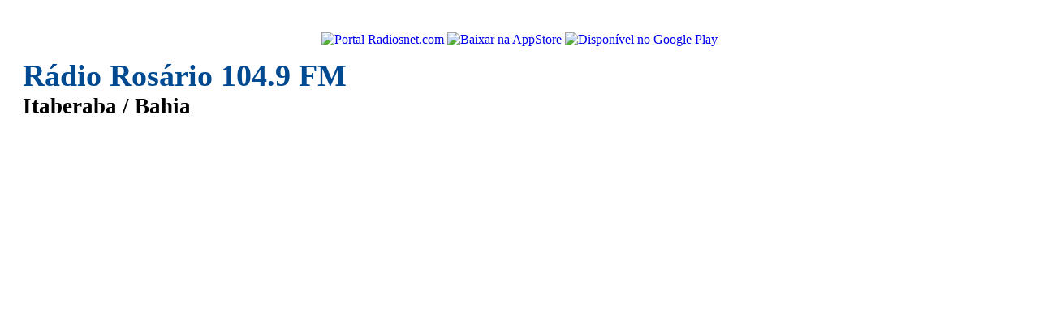

--- FILE ---
content_type: text/html; charset=utf-8
request_url: https://www.google.com/recaptcha/api2/aframe
body_size: 266
content:
<!DOCTYPE HTML><html><head><meta http-equiv="content-type" content="text/html; charset=UTF-8"></head><body><script nonce="BjoHPn05843o87B3pSBx0g">/** Anti-fraud and anti-abuse applications only. See google.com/recaptcha */ try{var clients={'sodar':'https://pagead2.googlesyndication.com/pagead/sodar?'};window.addEventListener("message",function(a){try{if(a.source===window.parent){var b=JSON.parse(a.data);var c=clients[b['id']];if(c){var d=document.createElement('img');d.src=c+b['params']+'&rc='+(localStorage.getItem("rc::a")?sessionStorage.getItem("rc::b"):"");window.document.body.appendChild(d);sessionStorage.setItem("rc::e",parseInt(sessionStorage.getItem("rc::e")||0)+1);localStorage.setItem("rc::h",'1768712932270');}}}catch(b){}});window.parent.postMessage("_grecaptcha_ready", "*");}catch(b){}</script></body></html>